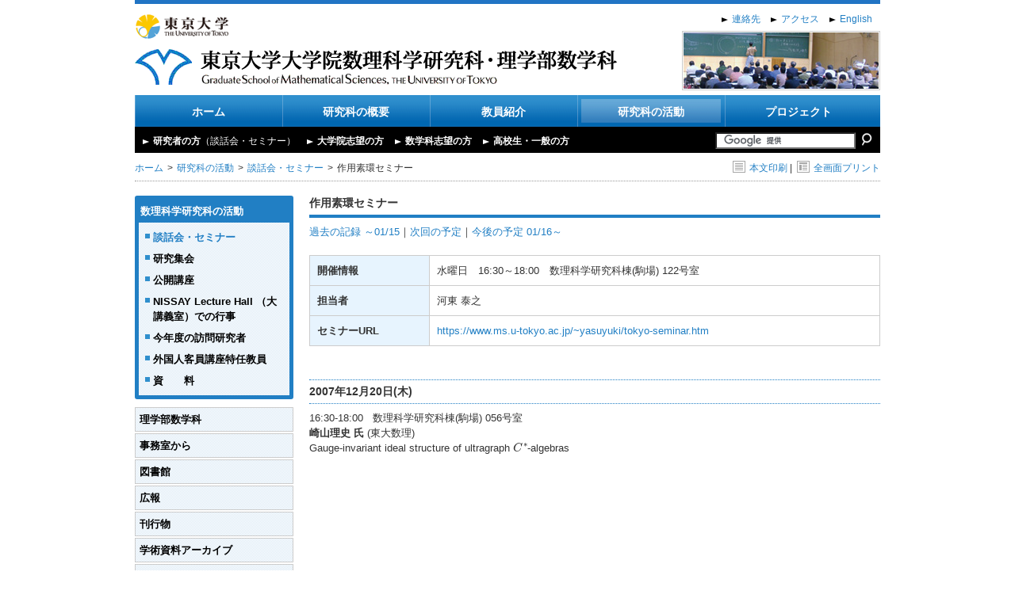

--- FILE ---
content_type: text/html
request_url: https://www.ms.u-tokyo.ac.jp/seminar/2007/sem07-149.html
body_size: 20706
content:
<!DOCTYPE html PUBLIC "-//W3C//DTD XHTML 1.0 Transitional//EN" "http://www.w3.org/TR/xhtml1/DTD/xhtml1-transitional.dtd">
<html xmlns="http://www.w3.org/1999/xhtml">
    <head>
        <meta http-equiv="Content-Type" content="text/html; charset=UTF-8" />
        <title>作用素環セミナー | 東京大学大学院数理科学研究科理学部数学科・理学部数学科</title>
        <meta name="viewport" content="width=device-width, initial-scale=1.0">
        <meta name="format-detection" content="telephone=no">

        <meta http-equiv="content-style-type" content="text/css" />
        <meta http-equiv="content-script-type" content="text/javascript" />
        <link rel="stylesheet" type="text/css" href="https://www.ms.u-tokyo.ac.jp/css/import.css" media="all" />
        <script language="JavaScript" type="text/javascript" src="https://www.ms.u-tokyo.ac.jp/js/jquery-1.7.2.min.js"></script>
        <script language="JavaScript" type="text/javascript" src="https://www.ms.u-tokyo.ac.jp/js/jquery.easing.js"></script>
        <script language="JavaScript" type="text/javascript" src="https://www.ms.u-tokyo.ac.jp/js/main.js?t=202209301700"></script>

		<link rel="stylesheet" href="https://www.ms.u-tokyo.ac.jp/css/style2.css" type="text/css" title="style2" />

		<link rel="stylesheet" href="https://www.ms.u-tokyo.ac.jp/css/responsive.css?t=202209301700" type="text/css" />
		<script type="text/javascript" src="https://www.ms.u-tokyo.ac.jp/js/pulldown.js"></script>
		<script type="text/javascript" src="https://www.ms.u-tokyo.ac.jp/js/print.js"></script>
        <script type="text/x-mathjax-config">
          MathJax.Hub.Config({ tex2jax: { inlineMath: [['$','$'], ["\\(","\\)"]] } });
        </script>
        <script type="text/javascript"
          src="/MathJax/MathJax.js?config=TeX-AMS_CHTML">
        </script>
        <script src="https://unpkg.com/micromodal/dist/micromodal.min.js"></script>

    </head>

    <body>

        <div id="wrapper">
            <div id="contents">

                <div id="header">
                    <div id="utmath_logo">
                        <a href="https://www.u-tokyo.ac.jp/" target="_blank"><img src="https://www.ms.u-tokyo.ac.jp/img/logo_ut.png" alt="東京大学" /></a><br />
						<h1><a href="https://www.ms.u-tokyo.ac.jp/index-j.html"><img src="https://www.ms.u-tokyo.ac.jp/img/logo_jpn.png" alt="東京大学大学院数理科学研究科理学部数学科・理学部数学科" /></a></h1>
                    </div>
                    <div id="language">
                        <a href="https://www.ms.u-tokyo.ac.jp/contact/index.html">連絡先</a>
						<a href="https://www.ms.u-tokyo.ac.jp/access/index.html">アクセス</a>
						<a href="https://www.ms.u-tokyo.ac.jp/seminar/2007/sem07-149_e.html">English</a>
                    </div>
                    <div id="bnnr_header">
                        <script type="text/javascript" src="https://www.ms.u-tokyo.ac.jp/js/insert_banner_header.js"></script>
                        <noscript>
                        <img src="https://www.ms.u-tokyo.ac.jp/img/bnnr_header1.jpg" alt="" />
                        </noscript>
                    </div>
                    <div class="clear"></div>
                </div>

				<div id="gnavi">
					<ul>
						<li><a href="https://www.ms.u-tokyo.ac.jp/index-j.html" >ホーム</a></li>
						<li><a href="https://www.ms.u-tokyo.ac.jp/summary/index.html">研究科の概要</a>
                        
							<ul>
                                
                                
                                <li><a href="https://www.ms.u-tokyo.ac.jp/summary/message.html">研究科長からのメッセージ</a></li>
                                
                                
                                
                                <li><a href="https://www.ms.u-tokyo.ac.jp/summary/digest.html">数理科学研究科について</a></li>
                                
                                
                                
                                <li><a href="https://www.ms.u-tokyo.ac.jp/summary/institution.html">施設の概要</a></li>
                                
                                
                                
                                <li><a href="https://www.ms.u-tokyo.ac.jp/access/">数理科学研究科アクセスマップ</a></li>
                                
                                
							</ul>
                        
						</li>
						<li><a href="https://www.ms.u-tokyo.ac.jp/teacher/index.html">教員紹介</a>
                        
							<ul>
                                
                                
                                <li><a href="https://www.ms.u-tokyo.ac.jp/teacher/ichiran_gojyuon.html">教員一覧（５０音順）</a></li>
                                
                                
                                
                                <li><a href="https://www.ms.u-tokyo.ac.jp/teacher/ichiran_category.html">教員一覧表（分野別）</a></li>
                                
                                
                                
                                <li><a href="https://www.ms.u-tokyo.ac.jp/teacher/project_professor.html">特任教員</a></li>
                                
                                
                                
                                <li><a href="https://www.ms.u-tokyo.ac.jp/teacher/visiting_professor.html">客員教員</a></li>
                                
                                
							</ul>
                        
						</li>
						<li><a href="https://www.ms.u-tokyo.ac.jp/activity/index.html" class="selected">研究科の活動</a>
                        
							<ul>
                                
                                
                                <li><a href="https://www.ms.u-tokyo.ac.jp/activity/seminar.html">談話会・セミナー</a></li>
                                
                                
                                
                                <li><a href="https://www.ms.u-tokyo.ac.jp/activity/meeting.html">研究集会</a></li>
                                
                                
                                
                                <li><a href="https://www.ms.u-tokyo.ac.jp/activity/lecture.html">公開講座</a></li>
                                
                                
                                
                                <li><a href="https://www.ms.u-tokyo.ac.jp/activity/auditorium.html">NISSAY Lecture Hall （大講義室）での行事</a></li>
                                
                                
                                
                                <li><a href="https://www.ms.u-tokyo.ac.jp/visit_researchers/">今年度の訪問研究者</a></li>
                                
                                
                                
                                
                                
                                <li><a href="https://www.ms.u-tokyo.ac.jp/activity/visit_researcher.html">外国人客員講座特任教員</a></li>
                                
                                
                                
                                <li><a href="https://www.ms.u-tokyo.ac.jp/activity/report.html">資　　料</a></li>
                                
                                
							</ul>
                        
						</li>
						<li><a href="https://www.ms.u-tokyo.ac.jp/project/index.html">プロジェクト</a>
                        
                        
                        
</li>
					</ul>
                    <div class="clear"></div>
				</div>
				<div id="vnavi">
					<div class="vnavi_style">
						<a href="https://www.ms.u-tokyo.ac.jp/visitor/researcher.html">研究者の方<span class="fontnormal">（談話会・セミナー）</span></a>
						<a href="https://www.ms.u-tokyo.ac.jp/visitor/graduate.html">大学院志望の方</a>
						<a href="https://www.ms.u-tokyo.ac.jp/visitor/university.html">数学科志望の方</a>
						<a href="https://www.ms.u-tokyo.ac.jp/visitor/highschool.html">高校生・一般の方</a>
					</div>
					<form action="https://www.ms.u-tokyo.ac.jp/search.html" id="cse-search-box">
					<input type="hidden" name="cx" value="011195408913700258757:wq16ybq6orw" />
					<input type="hidden" name="cof" value="FORID:10" />
					<input type="hidden" name="ie" value="UTF-8" />
					<input name="q" type="text" value="" class="t" />
					<input type="image" src="https://www.ms.u-tokyo.ac.jp/img/search_btn.png" name="sa" class="b" alt="検索" />
					<script type="text/javascript" src="https://www.google.com/coop/cse/brand?form=cse-search-box&lang=ja"></script>
					</form>
                    <div class="clear"></div>
				</div>
				<div id="breadcrumb">
                    
					<ul>
						<li><a href="https://www.ms.u-tokyo.ac.jp/index-j.html">ホーム</a></li>
                        <li ><a href="/activity/seminar.html">研究科の活動</a></li><li ><a href="/activity/seminar.html">談話会・セミナー</a></li>
                        <li>作用素環セミナー</li>
					</ul>
                    
					<div class="settings">
                    

					<a href="?print" onclick="window.open('?print', '', 'width=720, height=500, scrollbars=yes'); return false;"><img src="https://www.ms.u-tokyo.ac.jp/img/home_print1.png" class="valign" />本文印刷</a>&nbsp;|&nbsp;
					<a onclick="window.print();" class="cursor"><img src="https://www.ms.u-tokyo.ac.jp/img/home_print2.png" class="valign" />全画面プリント</a>

                    
					</div>
					<div class="clear"></div>
				</div>
				
                <div id="left_container">
                    


<ul class="subnavi1 curved">

<li><a href="https://www.ms.u-tokyo.ac.jp/activity/">数理科学研究科の活動</a>

<ul>


<li><a href="https://www.ms.u-tokyo.ac.jp/activity/seminar.html" class="selected">談話会・セミナー</a></li>



<li><a href="https://www.ms.u-tokyo.ac.jp/activity/meeting.html" >研究集会</a></li>



<li><a href="https://www.ms.u-tokyo.ac.jp/activity/lecture.html" >公開講座</a></li>



<li><a href="https://www.ms.u-tokyo.ac.jp/activity/auditorium.html" >NISSAY Lecture Hall （大講義室）での行事</a></li>



<li><a href="https://www.ms.u-tokyo.ac.jp/visit_researchers/" >今年度の訪問研究者</a></li>





<li><a href="https://www.ms.u-tokyo.ac.jp/activity/visit_researcher.html" >外国人客員講座特任教員</a></li>



<li><a href="https://www.ms.u-tokyo.ac.jp/activity/report.html" >資　　料</a></li>


</ul>
</li>
</ul>



					<ul class="subnavi2">
						<li><a href="https://www.ms.u-tokyo.ac.jp/kyoumu/mathdep.html">理学部数学科</a></li>
						<li><a href="https://www.ms.u-tokyo.ac.jp/office/index.html">事務室から</a></li>
						<li><a href="https://www.ms.u-tokyo.ac.jp/library/index.html">図書館</a></li>
						<li><a href="https://www.ms.u-tokyo.ac.jp/kouhou/index.html">広報</a></li>
						<li><a href="https://www.ms.u-tokyo.ac.jp/publication/index.html">刊行物</a></li>
						<li><a href="https://www.ms.u-tokyo.ac.jp/activity/academic-archive.html">学術資料アーカイブ</a></li>
						<li class="style1_none"><a href="https://www.ms.u-tokyo.ac.jp/video/index.html">ビデオアーカイブス</a></li>
                    	<li class="style1_none"><a href="https://www.ms.u-tokyo.ac.jp/tambara/index.html">玉原国際セミナーハウス</a></li>
					</ul>
					<ul class="subnavi3">
						<li><a href="https://www.ms.u-tokyo.ac.jp/visitor/teaching_staff.html">教職員の方</a></li>
						<li><a href="https://www.ms.u-tokyo.ac.jp/visitor/ms_student.html">数理科学研究科在学の方</a></li>
						<li><a href="https://www.ms.u-tokyo.ac.jp/visitor/s_student.html">理学部数学科在学の方</a></li>
						<li><a href="https://www.ms.u-tokyo.ac.jp/alumni/index.html">卒業生の方<span class="fontnormal"> (東大数学同窓会)</span></a></li>
					</ul>				
					<ul class="subnavi4">
    	                <li><a href="https://www.ms.u-tokyo.ac.jp//activity/lecture.html">公開講座</a></li>
        	            <li><a href="https://www.ms.u-tokyo.ac.jp//visitor/koubo.html">公募</a></li>
            	        <li><a href="https://www.ms.u-tokyo.ac.jp//activity/awards-for-students.html">学生の顕彰</a></li>
					</ul>
					<div class="banner">
						<span class="style1_none"><a href="https://www.ms.u-tokyo.ac.jp/kouhou/academic-news_info.html"><img src="/kouhou/img/banner-academic-news_info.jpg" alt="学術ニュース＆インフォメーション"></a><br></span>
						<span class="style1_none"><a href="https://www.ms.u-tokyo.ac.jp/icms/index.html" target="_blank"><img src="/img/bnnr_kiban.png" alt="連携基盤センター"></a><br></span>
						<span class="style1_none"><a href="https://www.s.u-tokyo.ac.jp/ja/FoPM/" target="_blank"><img src="/img/bnnr_fopm.png" alt="変革を駆動する先端物理・数学プログラム"></a><br></span>
						<span class="style1_none"><a href="https://www.ms.u-tokyo.ac.jp/wings-fmsp/" target="_blank"><img src="/img/WINGS_FMSP.jpg" alt="数物フロンティア国際卓越大学院"></a><br></span>
						<span class="style1_none sp_sub_none pc_none"><a href="https://www.ms.u-tokyo.ac.jp/video/index.html" target="_blank"><img src="/img/bnnr_video.png" alt="数理ビデオアーカイブス"></a></span>
						<span class="style1_none sp_sub_none pc_none"><a href="https://www.ms.u-tokyo.ac.jp/tambara/index.html" target="_blank"><img src="/img/bnnr_seminarhouse.png" alt="東京大学玉原国際セミナーハウス"></a></span>
						<a href="https://www.ms.u-tokyo.ac.jp/visitor/job.html"><img src="/img/banner_shushoku.jpg" alt="就職関連情報" width="200" height="60" border="0"></a><br>
						<a href="https://www.ms.u-tokyo.ac.jp/alumni/foundation.html"><img src="/img/banner_foundation.jpg" alt="数理科学研究科基金" width="200" height="60" border="0"></a><br>
						<a href="https://www.ms.u-tokyo.ac.jp/soumu/public/index.html"><img src="/img/banner_jouhou-koukai.jpg" alt="情報公開" width="200" height="60" border="0"></a><br>
					</div>
				
                </div>
                <!-- subnavi -->
				
                <div id="main_container">
                
                    <h2>作用素環セミナー</h2>
                    
					
					<div class="seminar">
                    

<p><a href="https://www.ms.u-tokyo.ac.jp/seminar/operalge/past.html">過去の記録 ～01/15</a>｜<a href="https://www.ms.u-tokyo.ac.jp/seminar/operalge/">次回の予定</a>｜<a href="https://www.ms.u-tokyo.ac.jp/seminar/operalge/future.html">今後の予定 01/16～</a></p>

<table class="info">




	<tr>
		<th>開催情報</th>
		<td>水曜日　<span class="sp">16:30～18:00</span>　<span class="sp">数理科学研究科棟(駒場) 122号室</span></td>
	</tr>



	<tr>
		<th>担当者</th>
		<td>河東 泰之</td>
	</tr>



	<tr>
		<th>セミナーURL</th>
		<td><a href="https://www.ms.u-tokyo.ac.jp/~yasuyuki/tokyo-seminar.htm">https://www.ms.u-tokyo.ac.jp/~yasuyuki/tokyo-seminar.htm</a></td>
	</tr>




</table>


<br />

<h3>2007年12月20日(木)</h3>
<div class="seminar_naiyo">16:30-18:00 &nbsp; 数理科学研究科棟(駒場) 056号室<br />


<strong>崎山理史 氏</strong> (東大数理)<br />
Gauge-invariant ideal structure of ultragraph $C^*$-algebras<br />



</div>


					</div>
                
				</div><!-- main_conttainer -->
				
                <div id="right_container">
				<div class="banner">
					<a href="https://www.ms.u-tokyo.ac.jp/kouhou/academic-news_info.html"><img src="/kouhou/img/banner-academic-news_info.jpg" alt="学術ニュース＆インフォメーション"></a><br>
					<a href="https://www.ms.u-tokyo.ac.jp/icms/index.html" target="_blank"><img src="/img/bnnr_kiban.png" alt="連携基盤センター"></a><br>
					<a href="https://www.s.u-tokyo.ac.jp/ja/FoPM/" target="_blank"><img src="/img/bnnr_fopm.png" alt="変革を駆動する先端物理・数学プログラム"></a><br>
					<a href="https://www.ms.u-tokyo.ac.jp/wings-fmsp/" target="_blank"><img src="/img/WINGS_FMSP.jpg" alt="数物フロンティア国際卓越大学院"></a><br>
					<a href="https://www.ms.u-tokyo.ac.jp/video/index.html" target="_blank"><img src="/img/bnnr_video.png" alt="数理ビデオアーカイブス"></a><br>
					<a href="https://www.ms.u-tokyo.ac.jp/tambara/index.html" target="_blank"><img src="/img/bnnr_seminarhouse.png" alt="東京大学玉原国際セミナーハウス"></a><br>
                </div>
				</div><!-- right_container -->

                <div class="clear"></div>

                <div id="footer">
                    <div id="pagetop">
                        <a href="#wrapper">このページのトップへ</a>
                    </div>
                    <div id="address">
                        <p>
                        <img src="https://www.ms.u-tokyo.ac.jp//img/footer_tokyomath.png" alt="東京大学大学院数理科学研究科理学部数学科・理学部数学科" />
                    </p>
                        <p>
                            〒153-8914　東京都目黒区駒場3-8-1　TEL:03-5465-7001（代表受付）　FAX：03-5465-7011（代表受付）
                        </p>
                    </div>
                    <div id="copyright">
                        &#169; copyright 2013 Graduate School of Mathematical Sciences, The University of Tokyo All rights reserved.
                    </div>
                </div>

            </div>
        </div>

        <div class="modal micromodal-slide" id="spMenu" aria-hidden="true"> 
          <!-- 背景のオーバーレイ -->
          <div class="modal-overlay" tabindex="-1" data-micromodal-close>
            <div class="modal-container" role="dialog" aria-modal="true" aria-labelledby="spMenu-title"> 
              <!-- 閉じるボタン -->
              <button class="modal-close" aria-label="Close modal" data-micromodal-close></button>
              <!-- モーダルのコンテンツ -->
              <div class="modal-content" id="spMenu-content"></div>
            </div>
          </div>
        </div>
        <!-- 開くボタン -->
        <button data-micromodal-trigger="spMenu" class="modal-open">MENU</button>
    </body>
</html>

--- FILE ---
content_type: text/css
request_url: https://www.ms.u-tokyo.ac.jp/css/main.css
body_size: 8301
content:
body {
    font-style: normal !important;
    font-family:"メイリオ", "Meiryo", "ヒラギノ角ゴ Pro W3", "Hiragino Kaku Gothic Pro", Osaka, "ＭＳ Ｐゴシック", "MS PGothic", Helvetica, Arial, sans-serif !important;
    font-size: 13px;
    line-height: 1.5em;
    letter-spacing: 0;
    color: #333333;
}
a {
    color: #217FC4;
    text-decoration: none;
}
a:hover {
    opacity: 0.7;
    filter: alpha(opacity=70);
}
p {
    text-align: justify;
    line-height: 1.5em;
}
.clear{
    clear: both;
}

/* layout
---------------------------------------------------------------- */
#wrapper {
    margin: 0 auto;
    width: 960px;
}
#contents {
    padding: 0 10px;
    width: 940px;
}
#side {
    float: left;
    width: 220px;
    margin-right: 20px;
}
#main {
    float: left;
    width: 700px;
}

/* header
---------------------------------------------------------------- */
#header {
    height: 115px;
    border-top: 5px solid #2174c4;
}
#header #utmath_logo {
    float: left;
    width: auto;
    margin-top: 10px;
}
#header #ut_logo {
    float: right;
    width: 240px;
    height: 35px;
    margin-top: 10px;
    text-align: right;
}
#header #language {
    float: right;
    margin-top: 10px;
	font-size:12px;
}
#header #language a {
    padding-left: 13px;
	padding-right:10px;
    background: url("../img/arrow_black.png") 0 4px no-repeat;
}
/* main
---------------------------------------------------------------- */
#pagetitle_top {
    width: 700px;
    height: 3px;
    background: url("../img/h2_pagetitle_top.gif") no-repeat;
}
#pagetitle {
    width: 700px;
    background: #217fc4;
}
#pagetitle_bottom {
    width: 700px;
    height: 3px;
    background: url("../img/h2_pagetitle_bottom.gif") no-repeat;
}
#pagetitle h2 {
    float: left;
    font-weight: bold;
    color: #ffffff;
    font-size: 16px;
    padding: 9px 0 5px 10px;
}
#pagetitle p.en {
    float: right;
    color: #ffffff;
    font-size: 12px;
    font-weight: normal;
    padding: 9px 10px 5px 0;
}
#breadcrumb {
    margin: 10px 0 18px 0;
    padding-bottom: 6px;
    border-bottom: 1px dotted #999999;
	font-size:12px;
	clear:both;
}
#main #breadcrumb ul {
	margin: 0;
	list-style-type: none;
}
#breadcrumb ul li {
    float: left;
}
#breadcrumb ul li a {
}
#breadcrumb ul li a:after {
    color: #333333;
    margin: 0 5px;
    content: ">";
}
#list table {
    width: 700px;
    border-collapse: 0;
    border-spacing: 0;
}
#list table tr th {
    text-align: left;
    font-size: 11px;
    font-weight: normal;
    vertical-align: middle;
    line-height: 1.3em;
    padding: 2px 0 0 9px;
    background-color: #ececee;
    border-top: 1px solid #cccccc;
    border-bottom: 1px solid #cccccc;
}
#list table tr td {
    padding: 5px 9px 3px 9px;
    line-height: 1.3em;
    vertical-align: middle;
    border-right: 1px dotted #cccccc;
    border-bottom: 1px solid #cccccc;
}
#list table tr td.lc {
    padding: 0;
    text-align: center;
    border-right: none;
}

#list table tr td.lc img {
    margin-right: 5px;
}

#list table tr th.name {
    width: 129px;
}
#list table tr th.term {
    width: 93px;
}
#list table tr th.affiliation {
    width: 253px;
}
#list table tr th.country {
    width: 86px;
}
#list table tr th.room {
    width: 45px;
}
#list table tr th.host {
    width: 61px;
}
#list table tr th.faculty {
    width: 33px;
}

#list table tr th.number {
    width: 75px;
}
#list table tr th.author {
}
#list table tr th.preprint {
}
#list table tr th.downLoad {
    width: 65px;
}

/* side
---------------------------------------------------------------- */
#side_top {
    width: 220px;
    height: 6px;
    background: url("../img/side_top.gif") no-repeat;
}
#side #inner {
    background: url("../img/side_bg.gif") repeat-y;
    width: 190px;
    padding: 9px 15px;
}
#side_bottom {
    width: 220px;
    height: 6px;
    background: url("../img/side_bottom.gif") no-repeat;
}
#side #inner .title a {
    display: block;
    width: 170px;
    height: 22px;
    padding: 3px 0 0 20px;
    color: #ffffff;
    font-size: 15px;
    font-weight: bold;
    background: url("../img/btn_side_blue_bg.gif") no-repeat;
}
#side #inner ul {
    margin: 8px 0 0 10px;
}
#side #inner ul li {
    padding-left: 10px;
    color: #333333;
    font-size: 13px;
    background: url("../img/marker_01.gif") 0 7px no-repeat;
    line-height: 22px;
}
#side #inner ul li ul {
    margin: 0;
}
#side #inner ul li ul li {
    padding-left: 10px;
    color: #333333;
    font-size: 13px;
    background: url("../img/marker_02.gif") 0 5px no-repeat;
}
#side #inner ul li ul li.current {
    color: #217fc4;
}



/* footer
---------------------------------------------------------------- */
#footer {
    margin-top: 30px;
	clear:both;
}
#footer #pagetop {
    float: right;
    padding-left: 13px;
	margin:10px 0;
    background: url("../img/arrow_pagetop.png") 0 3px no-repeat;
}
#footer #address {
    clear: right;
    padding: 10px 0;
    font-size: 12px;
    border-top: 4px solid #2174c4;
}
#footer #copyright {
    padding:14px 0;
    font-size: 11px;
    text-align: center;
    color: #ffffff;
    background: url("../img/footer_bg.png") 0 0 repeat-x;
}



/* content
---------------------------------------------------------------- */
#main h3 {
	margin: 1.5em 0;
	font-size: 16px;
	font-weight: bold;
	line-height: 1.3;
	color: #009999;
}

#main h4 {
	margin: 1.5em 0;
	font-size: 15px;
	font-weight: bold;
	color: #e6781e;
}

#main h5 {
	margin: 1.5em 0;
	font-size: 14px;
	font-weight: bold;
}

#main h6 {
	margin: 1.5em 0;
	font-size: 13px;
	font-weight: bold;
}

#main ul {
	margin: 1.5em 0 1.5em 2em;
	list-style-type: disc;
}

#main ul ul {
	list-style-type: square;
}

#main ul ul ul {
	list-style-type: circle;
}

#main ol {
	margin: 1.5em 0 1.5em 2em;
	list-style-type: decimal ;
}

#main ul li,
#main ol li {
	margin: 0.5em 0;
}

#main dl {
	margin: 1.5em 0;
}

#main dl dt {
	margin: 1em 0 0;
}

#main dl dd {
	margin: 0.3em 0 1em 1em;
}

#main em {
	font-style: italic;
}

#main blockquote {
	margin: 1.5em 1.5em 1em 2em;
}

--- FILE ---
content_type: text/css
request_url: https://www.ms.u-tokyo.ac.jp/css/pagestyle.css
body_size: 3912
content:
@charset "utf-8";
/* CSS Document */

/* home
---------------------------------------------------------------- */

#main_container ul.news {
	clear:both;
	margin-bottom:20px;
}
#main_container ul.news li {
	background:none;
	overflow : hidden;
	padding:8px 0;
	border-bottom:1px dotted #999;
	clear:both;
}
#main_container ul.news li .newsdate {
	float:left;
	width:120px;
}
#main_container ul.news li .newstext {
	float:left;
}
#main_container ul.news li a {
	font-weight:bold;
}

/* summary
---------------------------------------------------------------- */
#main_container div.summary .message_img{
	float:right;
	border:1px solid #CCC;
	padding:9px 9px 19px 9px;
	margin-bottom:20px;
	margin-left:20px;
	text-align:center;
}



/* seminar
---------------------------------------------------------------- */
#main_container div.seminar table{
	width:100%;
}
#main_container div.seminar table td{
	
}
#main_container div.seminar table.info{
	border-collapse:collapse;
}
#main_container div.seminar table.info th{
	border:1px solid #CCC;
	padding:9px;
	text-align:left;
	vertical-align:top;
	font-weight:bold;
	background-color:#E7F4FE;
	white-space:nowrap;
}
#main_container div.seminar table.info td{
	border:1px solid #CCC;
	padding:9px;
	text-align:left;
	vertical-align:top;
}
#main_container div.seminar .seminar_naiyo {
	margin-bottom:20px;
}
#main_container div.seminar .waku {
	border:1px solid #CCC;
	padding:9px;
	background-color:#EFEFEF;
	margin:5px 0 8px 0;
}


/* activity
---------------------------------------------------------------- */
#main_container div.activity table.auditorium{
	width:100%;
	border-collapse:collapse;
}
#main_container div.activity table.auditorium th{
	border:1px solid #CCC;
	padding:4px;
	text-align:center;
	font-weight:bold;
	background-color:#E7F4FE;
	white-space:nowrap;
}
#main_container div.activity table.auditorium th.auditorium_td1{
	width:3%;
	white-space:nowrap;
}
#main_container div.activity table.auditorium th.auditorium_td2{
	width:25%;
}
#main_container div.activity table.auditorium th.auditorium_td3{
	width:50%;
}
#main_container div.activity table.auditorium th.auditorium_td4{
	width:22%;
}
#main_container div.activity table.auditorium td{
	border:1px solid #CCC;
	padding:2px 5px;
	text-align:left;
	vertical-align:middle;
}
#main_container div.activity table.auditorium td.text-align-center{
	text-align:center;
}

/* teacher
---------------------------------------------------------------- */
#main_container div.teacher table.ichiran_e, #main_container div.teacher table.ichiran{
	width:100%;
	border-collapse:collapse;
}
#main_container div.teacher table.ichiran_e td{
	border:none;
	white-space:nowrap;
	width:33%;
}
#main_container div.teacher table.ichiran td{
	border:none;
	white-space:nowrap;
	width:20%;
}
#main_container div.teacher table.ichiran_gojyuon{
	width:100%;
	border-collapse:collapse;
}
#main_container div.teacher table.ichiran_gojyuon td{
	border:1px solid #CCC;
	padding:2px 5px;
	text-align:left;
	vertical-align:middle;
}
#main_container div.teacher table.ichiran_gojyuon td.ichiran_gojyuon_td1{
	width:18%;
}

--- FILE ---
content_type: application/javascript
request_url: https://www.ms.u-tokyo.ac.jp/js/main.js?t=202209301700
body_size: 2983
content:
/* Movable Type インデックステンプレートで生成 */
$(function($) {
    $.fn.SmoothScroll = function( config ) {
        var defaults = {
            duration : 500,
            easing : 'easeOutQuint'
        };
        config = $.extend( defaults, config );
        return this.each( function( i, elem ) {
            $(elem).click( function() {
                var offset = $(this.hash).eq(0).offset();
                if ( this.hash && offset !== null ) {
                    var targetPosition = offset.top;
                    var wst = $(window).scrollTop();
                    $(window).scrollTop( wst + 1 );
                    if ( $('html').scrollTop() > 0 ) {
                        var targetBody = $('html');
                    } else if ( $('body').scrollTop() > 0 ) {
                        var targetBody = $('body');
                    }
                    if ( typeof targetBody !== 'undefined' ) {
                        targetBody.animate(
                        {
                            scrollTop : targetPosition
                        },
                        config.duration,
                        config.easing
                        );
                    }
                }
            });
        });
    };
});

$(function($) {
    $('a[href^="#"]').SmoothScroll({
        duration : 500,
        easing : 'easeOutCubic'
    });
  
    $('#gnavi > ul').clone().appendTo('#spMenu-content');
    $('#side #inner').clone().appendTo('#spMenu-content');
    $('#vnavi>.vnavi_style').clone().appendTo('#spMenu-content').css('margin-top', '20px');
    $('#language').clone().appendTo('#spMenu-content');
    $('#cse-search-box').clone().appendTo('#spMenu-content');
    $('#spMenu-content #cse-search-box input[name=q]').attr('placeholder', 'Enhanced by Google');

    MicroModal.init({
      disableScroll: true,
      awaitOpenAnimation: true,
      awaitCloseAnimation: true
    });
  
    if ( $(window).width() <= 850 ) {
      if ( $('body').hasClass('home') ) {
        $('#left_container').before( $('#main_container') );
      } else {
        $('#main_container').after( $('#left_container').attr('class', 'upper_block').clone().attr('class', 'bottom_block') );
        $('.upper_block > *:not(.subnavi1)').remove();
        $('.bottom_block > ul.subnavi1').remove();
      }

      $('#contents table:not(.no_scroll)').each(function(){
        $(this).wrap('<div class="scroll_table"></div>');
      });
    }
});

window.addEventListener("orientationchange", function() {
  location.reload();
});